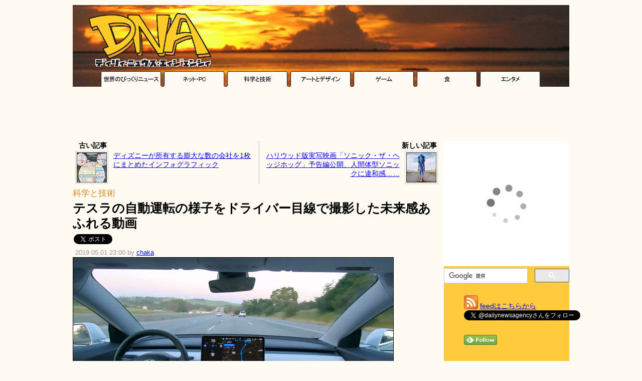

--- FILE ---
content_type: text/html; charset=UTF-8
request_url: https://dailynewsagency.com/2019/05/01/full-self-driving-27m/
body_size: 12127
content:
<!DOCTYPE html>
<html lang="ja">
<head>
 <meta charset="UTF-8" />
  <link rel="alternate" type="application/atom+xml" title="Atom 1.0" href="https://dailynewsagency.com/feed/atom/" />
 <link rel="stylesheet" href="https://dnaimg.com/dna/css/0.2/style.css?v=20180211" type="text/css" media="all" />
 <link rel="stylesheet" href="https://dnaimg.com/dna/css/0.2/az.css" type="text/css" media="all" />
 <link rel="shortcut icon" href="https://dnaimg.com/dna/img/favicon.ico">
 <meta name='robots' content='max-image-preview:large' />
<link rel='dns-prefetch' href='//www.google.com' />
<link rel='dns-prefetch' href='//s.w.org' />
<link rel='stylesheet' id='wp-block-library-css'  href='https://dailynewsagency.com/wp-includes/css/dist/block-library/style.min.css?ver=5.9.12' type='text/css' media='all' />
<style id='global-styles-inline-css' type='text/css'>
body{--wp--preset--color--black: #000000;--wp--preset--color--cyan-bluish-gray: #abb8c3;--wp--preset--color--white: #ffffff;--wp--preset--color--pale-pink: #f78da7;--wp--preset--color--vivid-red: #cf2e2e;--wp--preset--color--luminous-vivid-orange: #ff6900;--wp--preset--color--luminous-vivid-amber: #fcb900;--wp--preset--color--light-green-cyan: #7bdcb5;--wp--preset--color--vivid-green-cyan: #00d084;--wp--preset--color--pale-cyan-blue: #8ed1fc;--wp--preset--color--vivid-cyan-blue: #0693e3;--wp--preset--color--vivid-purple: #9b51e0;--wp--preset--gradient--vivid-cyan-blue-to-vivid-purple: linear-gradient(135deg,rgba(6,147,227,1) 0%,rgb(155,81,224) 100%);--wp--preset--gradient--light-green-cyan-to-vivid-green-cyan: linear-gradient(135deg,rgb(122,220,180) 0%,rgb(0,208,130) 100%);--wp--preset--gradient--luminous-vivid-amber-to-luminous-vivid-orange: linear-gradient(135deg,rgba(252,185,0,1) 0%,rgba(255,105,0,1) 100%);--wp--preset--gradient--luminous-vivid-orange-to-vivid-red: linear-gradient(135deg,rgba(255,105,0,1) 0%,rgb(207,46,46) 100%);--wp--preset--gradient--very-light-gray-to-cyan-bluish-gray: linear-gradient(135deg,rgb(238,238,238) 0%,rgb(169,184,195) 100%);--wp--preset--gradient--cool-to-warm-spectrum: linear-gradient(135deg,rgb(74,234,220) 0%,rgb(151,120,209) 20%,rgb(207,42,186) 40%,rgb(238,44,130) 60%,rgb(251,105,98) 80%,rgb(254,248,76) 100%);--wp--preset--gradient--blush-light-purple: linear-gradient(135deg,rgb(255,206,236) 0%,rgb(152,150,240) 100%);--wp--preset--gradient--blush-bordeaux: linear-gradient(135deg,rgb(254,205,165) 0%,rgb(254,45,45) 50%,rgb(107,0,62) 100%);--wp--preset--gradient--luminous-dusk: linear-gradient(135deg,rgb(255,203,112) 0%,rgb(199,81,192) 50%,rgb(65,88,208) 100%);--wp--preset--gradient--pale-ocean: linear-gradient(135deg,rgb(255,245,203) 0%,rgb(182,227,212) 50%,rgb(51,167,181) 100%);--wp--preset--gradient--electric-grass: linear-gradient(135deg,rgb(202,248,128) 0%,rgb(113,206,126) 100%);--wp--preset--gradient--midnight: linear-gradient(135deg,rgb(2,3,129) 0%,rgb(40,116,252) 100%);--wp--preset--duotone--dark-grayscale: url('#wp-duotone-dark-grayscale');--wp--preset--duotone--grayscale: url('#wp-duotone-grayscale');--wp--preset--duotone--purple-yellow: url('#wp-duotone-purple-yellow');--wp--preset--duotone--blue-red: url('#wp-duotone-blue-red');--wp--preset--duotone--midnight: url('#wp-duotone-midnight');--wp--preset--duotone--magenta-yellow: url('#wp-duotone-magenta-yellow');--wp--preset--duotone--purple-green: url('#wp-duotone-purple-green');--wp--preset--duotone--blue-orange: url('#wp-duotone-blue-orange');--wp--preset--font-size--small: 13px;--wp--preset--font-size--medium: 20px;--wp--preset--font-size--large: 36px;--wp--preset--font-size--x-large: 42px;}.has-black-color{color: var(--wp--preset--color--black) !important;}.has-cyan-bluish-gray-color{color: var(--wp--preset--color--cyan-bluish-gray) !important;}.has-white-color{color: var(--wp--preset--color--white) !important;}.has-pale-pink-color{color: var(--wp--preset--color--pale-pink) !important;}.has-vivid-red-color{color: var(--wp--preset--color--vivid-red) !important;}.has-luminous-vivid-orange-color{color: var(--wp--preset--color--luminous-vivid-orange) !important;}.has-luminous-vivid-amber-color{color: var(--wp--preset--color--luminous-vivid-amber) !important;}.has-light-green-cyan-color{color: var(--wp--preset--color--light-green-cyan) !important;}.has-vivid-green-cyan-color{color: var(--wp--preset--color--vivid-green-cyan) !important;}.has-pale-cyan-blue-color{color: var(--wp--preset--color--pale-cyan-blue) !important;}.has-vivid-cyan-blue-color{color: var(--wp--preset--color--vivid-cyan-blue) !important;}.has-vivid-purple-color{color: var(--wp--preset--color--vivid-purple) !important;}.has-black-background-color{background-color: var(--wp--preset--color--black) !important;}.has-cyan-bluish-gray-background-color{background-color: var(--wp--preset--color--cyan-bluish-gray) !important;}.has-white-background-color{background-color: var(--wp--preset--color--white) !important;}.has-pale-pink-background-color{background-color: var(--wp--preset--color--pale-pink) !important;}.has-vivid-red-background-color{background-color: var(--wp--preset--color--vivid-red) !important;}.has-luminous-vivid-orange-background-color{background-color: var(--wp--preset--color--luminous-vivid-orange) !important;}.has-luminous-vivid-amber-background-color{background-color: var(--wp--preset--color--luminous-vivid-amber) !important;}.has-light-green-cyan-background-color{background-color: var(--wp--preset--color--light-green-cyan) !important;}.has-vivid-green-cyan-background-color{background-color: var(--wp--preset--color--vivid-green-cyan) !important;}.has-pale-cyan-blue-background-color{background-color: var(--wp--preset--color--pale-cyan-blue) !important;}.has-vivid-cyan-blue-background-color{background-color: var(--wp--preset--color--vivid-cyan-blue) !important;}.has-vivid-purple-background-color{background-color: var(--wp--preset--color--vivid-purple) !important;}.has-black-border-color{border-color: var(--wp--preset--color--black) !important;}.has-cyan-bluish-gray-border-color{border-color: var(--wp--preset--color--cyan-bluish-gray) !important;}.has-white-border-color{border-color: var(--wp--preset--color--white) !important;}.has-pale-pink-border-color{border-color: var(--wp--preset--color--pale-pink) !important;}.has-vivid-red-border-color{border-color: var(--wp--preset--color--vivid-red) !important;}.has-luminous-vivid-orange-border-color{border-color: var(--wp--preset--color--luminous-vivid-orange) !important;}.has-luminous-vivid-amber-border-color{border-color: var(--wp--preset--color--luminous-vivid-amber) !important;}.has-light-green-cyan-border-color{border-color: var(--wp--preset--color--light-green-cyan) !important;}.has-vivid-green-cyan-border-color{border-color: var(--wp--preset--color--vivid-green-cyan) !important;}.has-pale-cyan-blue-border-color{border-color: var(--wp--preset--color--pale-cyan-blue) !important;}.has-vivid-cyan-blue-border-color{border-color: var(--wp--preset--color--vivid-cyan-blue) !important;}.has-vivid-purple-border-color{border-color: var(--wp--preset--color--vivid-purple) !important;}.has-vivid-cyan-blue-to-vivid-purple-gradient-background{background: var(--wp--preset--gradient--vivid-cyan-blue-to-vivid-purple) !important;}.has-light-green-cyan-to-vivid-green-cyan-gradient-background{background: var(--wp--preset--gradient--light-green-cyan-to-vivid-green-cyan) !important;}.has-luminous-vivid-amber-to-luminous-vivid-orange-gradient-background{background: var(--wp--preset--gradient--luminous-vivid-amber-to-luminous-vivid-orange) !important;}.has-luminous-vivid-orange-to-vivid-red-gradient-background{background: var(--wp--preset--gradient--luminous-vivid-orange-to-vivid-red) !important;}.has-very-light-gray-to-cyan-bluish-gray-gradient-background{background: var(--wp--preset--gradient--very-light-gray-to-cyan-bluish-gray) !important;}.has-cool-to-warm-spectrum-gradient-background{background: var(--wp--preset--gradient--cool-to-warm-spectrum) !important;}.has-blush-light-purple-gradient-background{background: var(--wp--preset--gradient--blush-light-purple) !important;}.has-blush-bordeaux-gradient-background{background: var(--wp--preset--gradient--blush-bordeaux) !important;}.has-luminous-dusk-gradient-background{background: var(--wp--preset--gradient--luminous-dusk) !important;}.has-pale-ocean-gradient-background{background: var(--wp--preset--gradient--pale-ocean) !important;}.has-electric-grass-gradient-background{background: var(--wp--preset--gradient--electric-grass) !important;}.has-midnight-gradient-background{background: var(--wp--preset--gradient--midnight) !important;}.has-small-font-size{font-size: var(--wp--preset--font-size--small) !important;}.has-medium-font-size{font-size: var(--wp--preset--font-size--medium) !important;}.has-large-font-size{font-size: var(--wp--preset--font-size--large) !important;}.has-x-large-font-size{font-size: var(--wp--preset--font-size--x-large) !important;}
</style>
<link rel="canonical" href="https://dailynewsagency.com/2019/05/01/full-self-driving-27m/" />
<meta name="twitter:card" content="summary_large_image">
<meta name="twitter:site" content="@dailynewsagency">
<meta name="twitter:image" content="https://dnaimg.com/2019/05/01/full-self-driving-27m/title.jpg" >
<meta property="og:site_name" content="Daily News Agency" />
<meta property="og:type" content="article" />
<meta property="og:url" content="http://dailynewsagency.com/2019/05/01/full-self-driving-27m/" />
<meta property="og:title" content="テスラの自動運転の様子をドライバー目線で撮影した未来感あふれる動画" />
<meta property="og:image" content="https://dnaimg.com/2019/05/01/full-self-driving-27m/title.jpg" />
<meta property="og:description" content="今や飛行機はその行程のほとんどが自動操縦だそう。それと同じことだと頭では理解できても、自動車を機械が自動で運転する様子は未来感満点かつ手に汗握るスリリングな感じです。動画はこちらから。Full Self-Dri..." />
<meta property="fb:app_id" content="126970814044696" />
 

<title>   テスラの自動運転の様子をドライバー目線で撮影した未来感あふれる動画 - DNA</title>


	<script async src="//pagead2.googlesyndication.com/pagead/js/adsbygoogle.js"></script>
	<script>
	(adsbygoogle = window.adsbygoogle || []).push({
		google_ad_client: "ca-pub-0454152492029931",
		enable_page_level_ads: true
	});
	</script>


<!-- Google tag (gtag.js) -->
<script async src="https://www.googletagmanager.com/gtag/js?id=G-17K98K73MJ"></script>
<script>
  window.dataLayer = window.dataLayer || [];
  function gtag(){dataLayer.push(arguments);}
  gtag('js', new Date());

  gtag('config', 'G-17K98K73MJ');
</script>



<script type="text/javascript">
  var _gaq = _gaq || [];
  _gaq.push(['_setAccount', 'UA-17091519-3']);
  _gaq.push(['_trackPageview']);

  (function() {
    var ga = document.createElement('script'); ga.type = 'text/javascript'; ga.async = true;
    ga.src = ('https:' == document.location.protocol ? 'https://ssl' : 'http://www') + '.google-analytics.com/ga.js';
    var s = document.getElementsByTagName('script')[0]; s.parentNode.insertBefore(ga, s);
  })();
</script>

</head>

<body>

<div class="container">

<div id="header">
 <a href="https://dailynewsagency.com"><img src="https://dnaimg.com/dna/img/logo.gif" /></a>

 <!-- logo ads ここから-->
 
 <!-- logo ads ここまで-->
 
</div><!-- header -->

<div class="header-cat">
	<a onClick="javascript: _gaq.push(['_trackEvent', 'Internal links', 'category', 'header']);" href="https://dailynewsagency.com/category/world/"><img src="https://dnaimg.com/dna/img/tab_img/tab_01.gif" /></a><a onClick="javascript: _gaq.push(['_trackEvent', 'Internal links', 'category', 'header']);" href="https://dailynewsagency.com/category/net-pc/"><img src="https://dnaimg.com/dna/img/tab_img/tab_02.gif" /></a><a onClick="javascript: _gaq.push(['_trackEvent', 'Internal links', 'category', 'header']);" href="https://dailynewsagency.com/category/science-tech/"><img src="https://dnaimg.com/dna/img/tab_img/tab_03.gif" /></a><a onClick="javascript: _gaq.push(['_trackEvent', 'Internal links', 'category', 'header']);" href="https://dailynewsagency.com/category/art-design/"><img src="https://dnaimg.com/dna/img/tab_img/tab_04.gif" /></a><a onClick="javascript: _gaq.push(['_trackEvent', 'Internal links', 'category', 'header']);" href="https://dailynewsagency.com/category/game/"><img src="https://dnaimg.com/dna/img/tab_img/tab_05.gif" /></a><a onClick="javascript: _gaq.push(['_trackEvent', 'Internal links', 'category', 'header']);" href="https://dailynewsagency.com/category/food/"><img src="https://dnaimg.com/dna/img/tab_img/tab_06.gif" /></a><a onClick="javascript: _gaq.push(['_trackEvent', 'Internal links', 'category', 'header']);" href="https://dailynewsagency.com/category/entertainment/"><img src="https://dnaimg.com/dna/img/tab_img/tab_07.gif" /></a>
</div>

<!-- Center Top ここから-->
<center>
<script async src="//pagead2.googlesyndication.com/pagead/js/adsbygoogle.js"></script>
<!-- DNA - Center Top -->
<ins class="adsbygoogle"
     style="display:inline-block;width:728px;height:90px"
     data-ad-client="ca-pub-0454152492029931"
     data-ad-region="CenterTop"
     data-ad-slot="0147737003"></ins>
<script>
(adsbygoogle = window.adsbygoogle || []).push({});
</script></center>
<!-- Center Top ここまで-->

<div id="SubContents">
<div id="Level2">
<div id="Level3">
     
                
        <div class="navigation">
			<div class="navi-left"><div class="navi-cap"><b>古い記事</b></div><a href="https://dailynewsagency.com/2019/04/30/a-map-of-the-staggering-q49/" rel="prev" onClick="javascript: _gaq.push(['_trackEvent', 'Internal links', 'prev_next_post', 'prev_post_tp']);" ><img src="https://dnaimg.com/2019/04/30/a-map-of-the-staggering-q49/thumb.jpg" /></a><span class="previous-entries"><a href="https://dailynewsagency.com/2019/04/30/a-map-of-the-staggering-q49/" rel="prev" onClick="javascript: _gaq.push(['_trackEvent', 'Internal links', 'prev_next_post', 'prev_post_tp']);" >ディズニーが所有する膨大な数の会社を1枚にまとめたインフォグラフィック</a></span><br /></div><div class="navi-right"><div class="navi-cap"><b>新しい記事</b></div><a href="https://dailynewsagency.com/2019/05/01/sonic-the-hedgehog-2019-official-ntn/" rel="next" onClick="javascript: _gaq.push(['_trackEvent', 'Internal links', 'prev_next_post', 'next_post_tp']);" ><img src="https://dnaimg.com/2019/05/01/sonic-the-hedgehog-2019-official-ntn/thumb.jpg" /></a><span class="next-entries"><a href="https://dailynewsagency.com/2019/05/01/sonic-the-hedgehog-2019-official-ntn/" rel="next" onClick="javascript: _gaq.push(['_trackEvent', 'Internal links', 'prev_next_post', 'next_post_tp']);" >ハリウッド版実写映画「ソニック・ザ・ヘッジホッグ」予告編公開、人間体型ソニックに違和感……</a></span></div>        </div>        
        

        <div class="post">
            <div class="post-title">
                <span class="post-cat"><a onClick="javascript: _gaq.push(['_trackEvent', 'Internal links', 'category', 'article']);" href="https://dailynewsagency.com/category/science-tech/" rel="category tag" >科学と技術</a></span>
                <h1>テスラの自動運転の様子をドライバー目線で撮影した未来感あふれる動画</h1>
            </div>


	<div id="post-social">


<ul class="social-buttons">
<li>
<!-- twitter Button -->
<a href="https://twitter.com/share" class="twitter-share-button" data-url="https://dailynewsagency.com/2019/05/01/full-self-driving-27m/" data-text="テスラの自動運転の様子をドライバー目線で撮影した未来感あふれる動画" data-via="dailynewsagency" data-lang="ja"></a>
</li>

<li>
<!-- facebook Button -->
<iframe src="https://www.facebook.com/plugins/share_button.php?href=https%3A%2F%2Fdailynewsagency.com%2F2019%2F05%2F01%2Ffull-self-driving-27m%2F&layout=button_count&size=small&width=93&height=20&appId" width="93" height="20" style="border:none;overflow:hidden" scrolling="no" frameborder="0" allowTransparency="true" allow="encrypted-media"></iframe>

</li>

<li>
<!-- hatena Button -->
<a href="https://b.hatena.ne.jp/entry/" class="hatena-bookmark-button" data-hatena-bookmark-layout="basic-counter" title="このエントリーをはてなブックマークに追加"><img src="https://b.st-hatena.com/images/v4/public/entry-button/button-only@2x.png" alt="このエントリーをはてなブックマークに追加" width="20" height="20" style="border: none;" /></a>
</li>

</ul>
<br class="clearLeft" />


	</div><!-- post-social -->

	<div class="post-date post-date-a-c">
		2019.05.01 23:00 by <a href="https://dailynewsagency.com/author/chaka/" title="chaka の投稿" rel="author">chaka</a>	</div>

            <div class="entry">
		<img src="https://dnaimg.com/2019/05/01/full-self-driving-27m/title.jpg" />
 
                <p>今や飛行機はその行程のほとんどが自動操縦だそう。それと同じことだと頭では理解できても、自動車を機械が自動で運転する様子は未来感満点かつ手に汗握るスリリングな感じです。</p>
<p><center><script async src="//pagead2.googlesyndication.com/pagead/js/adsbygoogle.js"></script>
<!-- DNA - Center Middle 1 (UnderIntroduction) -->
<ins class="adsbygoogle"
     style="display:inline-block;width:728px;height:90px"
     data-ad-client="ca-pub-0454152492029931"
     data-ad-slot="4375544941"></ins>
<script>
(adsbygoogle = window.adsbygoogle || []).push({});
</script>
</center></p>
<p>動画はこちらから。<br />
<b><a href="https://www.youtube.com/watch?v=tlThdr3O5Qo" target="_blank">Full Self-Driving &#8211; YouTube</a></b><br />
<iframe width="640" height="360" src="https://www.youtube.com/embed/tlThdr3O5Qo" frameborder="0" allow="accelerometer; autoplay; encrypted-media; gyroscope; picture-in-picture" allowfullscreen></iframe></p>
<p>超高精度な自動運転アルゴリズムがバッチリやってくれると分かっていても、ハンドルどころかトランスミッションすら自分で操作するのが当たり前の世代としては緊張しっぱなしのドライブになりそう。</p>
<p>ものすごくレアな条件下ではアルゴリズムが判断をミスして事故を起こしてしまうこともあるだけに、リラックスしてドライブできる日はだいぶ遠い感じがします。<br />
<a href="https://dailynewsagency.com/2018/04/05/this-is-what-may-have-rgd/" target="_blank"><b>テスラ・モデルXの衝突死亡事故 同じ条件の場所を自動運転で走ったら再現してしまった映像 &#8211; DNA</b><br />
<img src="https://dnaimg.com/2019/05/01/full-self-driving-27m/100.jpg" /></a></p>
 

                <div class="az"><div class="az-img"><a href="https://www.amazon.co.jp/exec/obidos/ASIN/4526078050/dna03-22/ref=nosim/"  target="_blank"><img src="https://images-fe.ssl-images-amazon.com/images/I/61Rma3BAicL.jpg" ></a></div><div class="az-txt"><div class="az-title"><b><a href="https://www.amazon.co.jp/exec/obidos/ASIN/4526078050/dna03-22/ref=nosim/"  target="_blank">トコトンやさしい自動運転の本 (今日からモノ知りシリーズ)</a></b><br /></div><div class="az-link"><a href="https://www.amazon.co.jp/exec/obidos/ASIN/4526078050/dna03-22/ref=nosim/"  target="_blank">Amazon.co.jp で詳しく見る</a></div></div><div class="az-footer"></div></div> 

                <h3>関連記事</h3>
<p><b><a onClick="javascript: _gaq.push(['_trackEvent', 'Internal links', 'related_articles']);" href="https://dailynewsagency.com/2018/04/05/this-is-what-may-have-rgd/" target="_blank">テスラ・モデルXの衝突死亡事故 同じ条件の場所を自動運転で走ったら再現してしまった映像 - DNA</a></b></p>
<p><b><a onClick="javascript: _gaq.push(['_trackEvent', 'Internal links', 'related_articles']);" href="https://dailynewsagency.com/2019/03/07/dude-is-straight-snoozing-going-qpu/" target="_blank">高速道路を120km/hで走行中のテスラ、ドライバーは豪快に居眠り中 - DNA</a></b></p>
<p><b><a onClick="javascript: _gaq.push(['_trackEvent', 'Internal links', 'related_articles']);" href="https://dailynewsagency.com/2017/12/07/tesla-shows-off-its-christmas-8cr/" target="_blank">超電気自動車テスラ・モデルXにはクリスマス・イルミネーションショーをする裏ワザが搭載されている - DNA</a></b></p>
<p><b><a onClick="javascript: _gaq.push(['_trackEvent', 'Internal links', 'related_articles']);" href="https://dailynewsagency.com/2018/12/12/the-new-roadster-sounds-like-orl/" target="_blank">テスラ新型ロードスターの0-100km/h加速を助手席で体験するとみんな楽しそうになる - DNA</a></b></p>
<p><b><a onClick="javascript: _gaq.push(['_trackEvent', 'Internal links', 'related_articles']);" href="https://dailynewsagency.com/2016/12/29/tesla-autopilot-predicts-crash-seconds-k28/" target="_blank">テスラの自動運転、前を走る車が起こす衝突事故を予測し急ブレーキをかけて多重事故を回避 - DNA</a></b></p>
<p><b><a onClick="javascript: _gaq.push(['_trackEvent', 'Internal links', 'related_articles']);" href="https://dailynewsagency.com/2018/11/05/tesla-summon-parking-ticket-jtg/" target="_blank">あるテスラのオーナーが気づいてしまった……最先端の自動運転技術を応用した無限駐車違反回避方法 - DNA</a></b></p>
 

								<!-- BottomPost ここから-->
								<center>
								<script async src="//pagead2.googlesyndication.com/pagead/js/adsbygoogle.js"></script>
<!-- DNA - Center Middle 2 (BottomPost336x280) -->
<ins class="adsbygoogle"
     style="display:inline-block;width:336px;height:280px"
     data-ad-client="ca-pub-0454152492029931"
     data-ad-slot="5549067517"></ins>
<script>
(adsbygoogle = window.adsbygoogle || []).push({});
</script>
								</center>
								<!-- BottomPost ここまで-->

								<!-- RelatedContent ↓ -->
								
<script async src="//pagead2.googlesyndication.com/pagead/js/adsbygoogle.js"></script>
<ins class="adsbygoogle"
style="display:block"
data-ad-format="autorelaxed"
data-ad-client="ca-pub-0454152492029931"
data-ad-slot="1796646729"></ins>
<script>
(adsbygoogle = window.adsbygoogle || []).push({});
</script>





								<!-- RelatedContent ↑ -->

                            </div><!-- class:entry -->        
						        </div><!-- class:post--> 
        
        

	 
	<h3 class="hilighth3">この記事をブックマーク／共有する</h3>
		<div id="post-social">


<ul class="social-buttons">
<li>
<!-- twitter Button -->
<a href="https://twitter.com/share" class="twitter-share-button" data-url="https://dailynewsagency.com/2019/05/01/full-self-driving-27m/" data-text="テスラの自動運転の様子をドライバー目線で撮影した未来感あふれる動画" data-via="dailynewsagency" data-lang="ja" data-count="vertical"></a>
</li>

<li>
<!-- facebook Button -->
<iframe src="https://www.facebook.com/plugins/share_button.php?href=https%3A%2F%2Fdailynewsagency.com%2F2019%2F05%2F01%2Ffull-self-driving-27m%2F&layout=box_count&size=large&width=75&height=58&appId" width="75" height="58" style="border:none;overflow:hidden" scrolling="no" frameborder="0" allowTransparency="true" allow="encrypted-media"></iframe>
</li>

<li>
<!-- hatena Button -->
<a href="https://b.hatena.ne.jp/entry/" class="hatena-bookmark-button" data-hatena-bookmark-layout="vertical-large" data-hatena-bookmark-lang="ja" title="このエントリーをはてなブックマークに追加"><img src="https://b.st-hatena.com/images/v4/public/entry-button/button-only@2x.png" alt="このエントリーをはてなブックマークに追加" width="20" height="20" style="border: none;" /></a>
</li>

<li>
<!-- Pocket Button -->
<a data-pocket-label="pocket" data-pocket-count="vertical" class="pocket-btn" data-save-url="https://dailynewsagency.com/2019/05/01/full-self-driving-27m/" data-lang="en" data-pocket-align="left"></a>
</li>

<li>
<!-- Buffer Button -->
<a href="http://bufferapp.com/add" class="buffer-add-button" data-text="テスラの自動運転の様子をドライバー目線で撮影した未来感あふれる動画" data-url="https://dailynewsagency.com/2019/05/01/full-self-driving-27m/" data-count="vertical" data-via="dailynewsagency"  data-picture="https://dnaimg.com/2019/05/01/full-self-driving-27m/title.jpg"></a>
</li>

</ul>
<br class="clearLeft" />

		</div><!-- post-social -->
	
				<h3 class="hilighth3">前後の記事</h3>
        <div class="navigation">
			<div class="navi-left"><div class="navi-cap"><b>古い記事</b></div><a href="https://dailynewsagency.com/2019/04/30/a-map-of-the-staggering-q49/" rel="prev" onClick="javascript: _gaq.push(['_trackEvent', 'Internal links', 'prev_next_post', 'prev_post_bt']);" ><img src="https://dnaimg.com/2019/04/30/a-map-of-the-staggering-q49/thumb.jpg" /></a><span class="previous-entries"><a href="https://dailynewsagency.com/2019/04/30/a-map-of-the-staggering-q49/" rel="prev" onClick="javascript: _gaq.push(['_trackEvent', 'Internal links', 'prev_next_post', 'prev_post_bt']);" >ディズニーが所有する膨大な数の会社を1枚にまとめたインフォグラフィック</a></span><br /></div><div class="navi-right"><div class="navi-cap"><b>新しい記事</b></div><a href="https://dailynewsagency.com/2019/05/01/sonic-the-hedgehog-2019-official-ntn/" rel="next" onClick="javascript: _gaq.push(['_trackEvent', 'Internal links', 'prev_next_post', 'next_post_bt']);" ><img src="https://dnaimg.com/2019/05/01/sonic-the-hedgehog-2019-official-ntn/thumb.jpg" /></a><span class="next-entries"><a href="https://dailynewsagency.com/2019/05/01/sonic-the-hedgehog-2019-official-ntn/" rel="next" onClick="javascript: _gaq.push(['_trackEvent', 'Internal links', 'prev_next_post', 'next_post_bt']);" >ハリウッド版実写映画「ソニック・ザ・ヘッジホッグ」予告編公開、人間体型ソニックに違和感……</a></span><br /></div>        </div>
 
    
	<h3 class="hilighth3">DNAをこれからもよろしくお願いします！</h3>
<div class="post-else">

	<div class="share">
	<a href="https://dailynewsagency.com/feed/atom/"><img src="https://dnaimg.com/dna/img/icon_rss.png" style="border:none;"  title="rss - dna" /></a>
	<b>このブログを購読する</b><br />
GoogleリーダーなどのRSSリーダーを使って、このブログの更新情報をいち早くキャッチしましょう！このブログのRSS（<a href="https://dailynewsagency.com/feed/atom/" target="_blank">https://dailynewsagency.com/feed/atom/</a>）を登録すれば、更新の時に「タイトル」「概要」「ミニ画像」が届きます。
	</div>
	<div class="share">
	<a href="https://twitter.com/dailynewsagency" target="_blank"><img src="https://dnaimg.com/dna/img/icon_twitter_bird.png" style="border:none;" alt="Tweet" /></a>
	<b>このブログをフォローする</b><br />
また、Twitterによる更新情報の配信もおこなっています。ぜひ<a href="https://twitter.com/#!/dailynewsagency" target="_blank">@dailynewsagency</a>をフォローしてください！
	</div>

	<div class="share">
		<!-- Center footer ここから -->
		
<script async src="//pagead2.googlesyndication.com/pagead/js/adsbygoogle.js"></script>
<!-- DNA - Responsive Test -->
<ins class="adsbygoogle"
     style="display:block"
     data-ad-client="ca-pub-0454152492029931"
     data-ad-slot="2588953834"
     data-ad-format="auto"></ins>
<script>
(adsbygoogle = window.adsbygoogle || []).push({});
</script>

		<!-- Center footer ここまで-->
	</div>

<h3 class="hilighth3">Facebook上のコメント一覧</h3>
<script src="https://connect.facebook.net/ja_JP/all.js#xfbml=1"></script><fb:comments href="https://dailynewsagency.com/2019/05/01/full-self-driving-27m/" width="730"></fb:comments>

</div>



</div><!-- Level3 -->
</div><!-- Level2 -->

<div id="sidebar">

<!-- Right Square -->

<script type="text/javascript">rakuten_design="slide";rakuten_affiliateId="105b8a08.92286a79.105b8a09.ea3d5826";rakuten_items="ctsmatch";rakuten_genreId="0";rakuten_size="250x250";rakuten_target="_blank";rakuten_theme="gray";rakuten_border="off";rakuten_auto_mode="off";rakuten_genre_title="off";rakuten_recommend="on";rakuten_ts="1512849469293";</script><script type="text/javascript" src="https://xml.affiliate.rakuten.co.jp/widget/js/rakuten_widget.js"></script>

<!-- Right Square -->

<br /> 

<script>
(function() {
	var cx = 'partner-pub-0454152492029931:2984605854';
	var gcse = document.createElement('script');
	gcse.type = 'text/javascript';
	gcse.async = true;
	gcse.src = 'https://cse.google.com/cse.js?cx=' + cx;
	var s = document.getElementsByTagName('script')[0];
	s.parentNode.insertBefore(gcse, s);
})();
</script>
<gcse:searchbox-only></gcse:searchbox-only>

<br />

<ul style="list-style-type: none;">

<li><a href="https://dailynewsagency.com/feed/atom/" class="feed">feedはこちらから</a></li>

<li>
<a href="https://twitter.com/dailynewsagency" class="twitter-follow-button" data-show-count="false" data-lang="ja">@dailynewsagencyさんをフォロー</a>
</li>

<li><iframe src="https://www.facebook.com/plugins/like.php?href=http%3A%2F%2Fwww.facebook.com%2Fpages%2FDaily-News-Agency%2F174935609224824&amp;send=false&amp;layout=button_count&amp;width=120&amp;show_faces=false&amp;action=like&amp;colorscheme=light&amp;font&amp;height=21" scrolling="no" frameborder="0" style="border:none; overflow:hidden; width:120px; height:21px;" allowTransparency="true"></iframe></li>

<li><g:plusone size="medium" href="https://dailynewsagency.com/"></g:plusone></li>

<li>
<a href='http://www.feedly.com/home#subscription/feed%2Fhttp%3A%2F%2Fdailynewsagency.com%2Ffeed%2Fatom%2F'  target='blank'><img id='feedlyFollow' src='https://s3.feedly.com/img/follows/feedly-follow-rectangle-volume-small_2x.png' alt='follow us in feedly' width='66' height='20'></a>
</li>

</ul>


<iframe src="//www.facebook.com/plugins/likebox.php?href=http%3A%2F%2Fwww.facebook.com%2Fpages%2FDaily-News-Agency%2F174935609224824&amp;width=250&amp;height=350&amp;colorscheme=light&amp;show_faces=true&amp;border_color=%23ffca3c&amp;stream=false&amp;header=false" scrolling="no" frameborder="0" style="border:none; overflow:hidden; width:250px; height:350px;" allowTransparency="true"></iframe>

<br /> <br /> 

<!-- Right Middle 1 -->
<center>


</center>
<!-- Right Middle 1 -->


<!-- Recent Title ↓-->
	<br /> 
	<div class="sidebar-recent-title"><b>●　最新記事一覧</b></div>
	<ul class="sidebar-recent-posts">

		<li>
			<a href="https://dailynewsagency.com/2024/05/29/doesnt-want-to-leave-bathtub-m6f/" title="お風呂から出て来たくなくて「ノゥ……」と鳴いてしまうネコの動画" onClick="javascript: _gaq.push(['_trackEvent', 'Internal links', 'sidebar_recent']);"><img src="https://dnaimg.com/2024/05/29/doesnt-want-to-leave-bathtub-m6f/thumb.jpg" /></a>
			<b><a href="https://dailynewsagency.com/2024/05/29/doesnt-want-to-leave-bathtub-m6f/" title="Permanent link to お風呂から出て来たくなくて「ノゥ……」と鳴いてしまうネコの動画" onClick="javascript: _gaq.push(['_trackEvent', 'Internal links', 'sidebar_recent']);">お風呂から出て来たくなくて「ノゥ……」と鳴いてしまうネコの動画</a></b>
			<hr />
		</li>
		<li>
			<a href="https://dailynewsagency.com/2024/04/03/why-dont-planes-carry-parachutes-jew/" title="なぜ旅客機にはパラシュートが搭載されていないのか？を詳しく解説してくれる動画" onClick="javascript: _gaq.push(['_trackEvent', 'Internal links', 'sidebar_recent']);"><img src="https://dnaimg.com/2024/04/03/why-dont-planes-carry-parachutes-jew/thumb.jpg" /></a>
			<b><a href="https://dailynewsagency.com/2024/04/03/why-dont-planes-carry-parachutes-jew/" title="Permanent link to なぜ旅客機にはパラシュートが搭載されていないのか？を詳しく解説してくれる動画" onClick="javascript: _gaq.push(['_trackEvent', 'Internal links', 'sidebar_recent']);">なぜ旅客機にはパラシュートが搭載されていないのか？を詳しく解説してくれる動画</a></b>
			<hr />
		</li>
		<li>
			<a href="https://dailynewsagency.com/2024/03/24/printed-full-size-macintosh-fvw/" title="3Dプリンタを駆使して一体型Macを完全再現した「Brewintosh」の制作動画" onClick="javascript: _gaq.push(['_trackEvent', 'Internal links', 'sidebar_recent']);"><img src="https://dnaimg.com/2024/03/20/printed-full-size-macintosh-fvw/thumb.jpg" /></a>
			<b><a href="https://dailynewsagency.com/2024/03/24/printed-full-size-macintosh-fvw/" title="Permanent link to 3Dプリンタを駆使して一体型Macを完全再現した「Brewintosh」の制作動画" onClick="javascript: _gaq.push(['_trackEvent', 'Internal links', 'sidebar_recent']);">3Dプリンタを駆使して一体型Macを完全再現した「Brewintosh」の制作動画</a></b>
			<hr />
		</li>
		<li>
			<a href="https://dailynewsagency.com/2024/03/06/diskclick-rgp/" title="ディスクの負荷に合わせて昔のHDDのカリカリ音を鳴らすことができるPythonスクリプト「DiskClick」" onClick="javascript: _gaq.push(['_trackEvent', 'Internal links', 'sidebar_recent']);"><img src="https://dnaimg.com/2024/03/06/diskclick-rgp/thumb.jpg" /></a>
			<b><a href="https://dailynewsagency.com/2024/03/06/diskclick-rgp/" title="Permanent link to ディスクの負荷に合わせて昔のHDDのカリカリ音を鳴らすことができるPythonスクリプト「DiskClick」" onClick="javascript: _gaq.push(['_trackEvent', 'Internal links', 'sidebar_recent']);">ディスクの負荷に合わせて昔のHDDのカリカリ音を鳴らすことができるPythonスクリプト「DiskClick」</a></b>
			<hr />
		</li>
		<li>
			<a href="https://dailynewsagency.com/2024/01/24/a-wintery-ghost-eats-ramen-mh1/" title="めちゃくちゃ寒い日に屋外でラーメンを食べるとこうなる、という動画" onClick="javascript: _gaq.push(['_trackEvent', 'Internal links', 'sidebar_recent']);"><img src="https://dnaimg.com/2024/01/24/a-wintery-ghost-eats-ramen-mh1/thumb.jpg" /></a>
			<b><a href="https://dailynewsagency.com/2024/01/24/a-wintery-ghost-eats-ramen-mh1/" title="Permanent link to めちゃくちゃ寒い日に屋外でラーメンを食べるとこうなる、という動画" onClick="javascript: _gaq.push(['_trackEvent', 'Internal links', 'sidebar_recent']);">めちゃくちゃ寒い日に屋外でラーメンを食べるとこうなる、という動画</a></b>
			<hr />
		</li>
		<li>
			<a href="https://dailynewsagency.com/2024/01/10/katzenklappe-mit-beute-8iq/" title="ネコがエモノをお土産に持って帰ってくると開かなくなる画像認識式ドア「Flappie」" onClick="javascript: _gaq.push(['_trackEvent', 'Internal links', 'sidebar_recent']);"><img src="https://dnaimg.com/2024/01/10/katzenklappe-mit-beute-8iq/thumb.jpg" /></a>
			<b><a href="https://dailynewsagency.com/2024/01/10/katzenklappe-mit-beute-8iq/" title="Permanent link to ネコがエモノをお土産に持って帰ってくると開かなくなる画像認識式ドア「Flappie」" onClick="javascript: _gaq.push(['_trackEvent', 'Internal links', 'sidebar_recent']);">ネコがエモノをお土産に持って帰ってくると開かなくなる画像認識式ドア「Flappie」</a></b>
			<hr />
		</li>
		<li>
			<a href="https://dailynewsagency.com/2023/12/31/2023-roundup/" title="2023年、Daily News Agency(DNA)で反響が最も大きかった記事10選" onClick="javascript: _gaq.push(['_trackEvent', 'Internal links', 'sidebar_recent']);"><img src="https://dnaimg.com/2023/12/31/2023-roundup/thumb.jpg" /></a>
			<b><a href="https://dailynewsagency.com/2023/12/31/2023-roundup/" title="Permanent link to 2023年、Daily News Agency(DNA)で反響が最も大きかった記事10選" onClick="javascript: _gaq.push(['_trackEvent', 'Internal links', 'sidebar_recent']);">2023年、Daily News Agency(DNA)で反響が最も大きかった記事10選</a></b>
			<hr />
		</li>
		<li>
			<a href="https://dailynewsagency.com/2023/12/28/gaston-glock-passed-away/" title="現代のスタンダードとなった「グロック」拳銃の開発者、ガストン・グロック氏が死去" onClick="javascript: _gaq.push(['_trackEvent', 'Internal links', 'sidebar_recent']);"><img src="https://dnaimg.com/2023/12/28/gaston-glock-passed-away/thumb.jpg" /></a>
			<b><a href="https://dailynewsagency.com/2023/12/28/gaston-glock-passed-away/" title="Permanent link to 現代のスタンダードとなった「グロック」拳銃の開発者、ガストン・グロック氏が死去" onClick="javascript: _gaq.push(['_trackEvent', 'Internal links', 'sidebar_recent']);">現代のスタンダードとなった「グロック」拳銃の開発者、ガストン・グロック氏が死去</a></b>
			<hr />
		</li>
		<li>
			<a href="https://dailynewsagency.com/2023/12/13/built-a-large-swedish-tank-86m/" title="実際に乗って遊べるスウェーデン軍のStrv.103戦車を木と鉄で手作りしてしまう動画" onClick="javascript: _gaq.push(['_trackEvent', 'Internal links', 'sidebar_recent']);"><img src="https://dnaimg.com/2023/12/13/built-a-large-swedish-tank-86m/thumb.jpg" /></a>
			<b><a href="https://dailynewsagency.com/2023/12/13/built-a-large-swedish-tank-86m/" title="Permanent link to 実際に乗って遊べるスウェーデン軍のStrv.103戦車を木と鉄で手作りしてしまう動画" onClick="javascript: _gaq.push(['_trackEvent', 'Internal links', 'sidebar_recent']);">実際に乗って遊べるスウェーデン軍のStrv.103戦車を木と鉄で手作りしてしまう動画</a></b>
			<hr />
		</li>
		<li>
			<a href="https://dailynewsagency.com/2023/11/08/testing-the-rpg-7-on-6vn/" title="[閲覧注意]RPG-7を解剖学的に正確な人体模型にブチこむとこうなる、というスローモーション実験動画" onClick="javascript: _gaq.push(['_trackEvent', 'Internal links', 'sidebar_recent']);"><img src="https://dnaimg.com/2023/11/08/testing-the-rpg-7-on-6vn/thumb.jpg" /></a>
			<b><a href="https://dailynewsagency.com/2023/11/08/testing-the-rpg-7-on-6vn/" title="Permanent link to [閲覧注意]RPG-7を解剖学的に正確な人体模型にブチこむとこうなる、というスローモーション実験動画" onClick="javascript: _gaq.push(['_trackEvent', 'Internal links', 'sidebar_recent']);">[閲覧注意]RPG-7を解剖学的に正確な人体模型にブチこむとこうなる、というスローモーション実験動画</a></b>
			<hr />
		</li>
		<li>
			<a href="https://dailynewsagency.com/2023/05/31/detect-when-your-fly-is-3hl/" title="社会の窓がオープンしているとスマホに通知を飛ばしてくれる自作ガジェット「WiFly」" onClick="javascript: _gaq.push(['_trackEvent', 'Internal links', 'sidebar_recent']);"><img src="https://dnaimg.com/2023/05/31/detect-when-your-fly-is-3hl/thumb.jpg" /></a>
			<b><a href="https://dailynewsagency.com/2023/05/31/detect-when-your-fly-is-3hl/" title="Permanent link to 社会の窓がオープンしているとスマホに通知を飛ばしてくれる自作ガジェット「WiFly」" onClick="javascript: _gaq.push(['_trackEvent', 'Internal links', 'sidebar_recent']);">社会の窓がオープンしているとスマホに通知を飛ばしてくれる自作ガジェット「WiFly」</a></b>
			<hr />
		</li>
		<li>
			<a href="https://dailynewsagency.com/2023/04/17/find-my-iphone-glitch-98a/" title="「わたしの電話を返せ！！！！！」……｢iPhoneを探す｣機能のバグのせいで人が殺到する家がある" onClick="javascript: _gaq.push(['_trackEvent', 'Internal links', 'sidebar_recent']);"><img src="https://dnaimg.com/2023/04/17/find-my-iphone-glitch-98a/thumb.jpg" /></a>
			<b><a href="https://dailynewsagency.com/2023/04/17/find-my-iphone-glitch-98a/" title="Permanent link to 「わたしの電話を返せ！！！！！」……｢iPhoneを探す｣機能のバグのせいで人が殺到する家がある" onClick="javascript: _gaq.push(['_trackEvent', 'Internal links', 'sidebar_recent']);">「わたしの電話を返せ！！！！！」……｢iPhoneを探す｣機能のバグのせいで人が殺到する家がある</a></b>
			<hr />
		</li>
		<li>
			<a href="https://dailynewsagency.com/2023/04/12/dos-chatgpt-client-m8c/" title="80年代の古いポータブルPCで動くChatGPTクライアントがサイバーパンク度高い" onClick="javascript: _gaq.push(['_trackEvent', 'Internal links', 'sidebar_recent']);"><img src="https://dnaimg.com/2023/04/12/dos-chatgpt-client-m8c/thumb.jpg" /></a>
			<b><a href="https://dailynewsagency.com/2023/04/12/dos-chatgpt-client-m8c/" title="Permanent link to 80年代の古いポータブルPCで動くChatGPTクライアントがサイバーパンク度高い" onClick="javascript: _gaq.push(['_trackEvent', 'Internal links', 'sidebar_recent']);">80年代の古いポータブルPCで動くChatGPTクライアントがサイバーパンク度高い</a></b>
			<hr />
		</li>
		<li>
			<a href="https://dailynewsagency.com/2023/03/30/foldable-bulletproof-room-d0k/" title="乱射事件に悩むアメリカの学校に導入された「折り畳み式防弾ルーム」の動画" onClick="javascript: _gaq.push(['_trackEvent', 'Internal links', 'sidebar_recent']);"><img src="https://dnaimg.com/2023/03/30/foldable-bulletproof-room-d0k/thumb.jpg" /></a>
			<b><a href="https://dailynewsagency.com/2023/03/30/foldable-bulletproof-room-d0k/" title="Permanent link to 乱射事件に悩むアメリカの学校に導入された「折り畳み式防弾ルーム」の動画" onClick="javascript: _gaq.push(['_trackEvent', 'Internal links', 'sidebar_recent']);">乱射事件に悩むアメリカの学校に導入された「折り畳み式防弾ルーム」の動画</a></b>
			<hr />
		</li>
		<li>
			<a href="https://dailynewsagency.com/2023/03/15/smallest-3d-printer-in-the-ooi/" title="ほぼSDカードサイズ、世界最小の光造形式3Dプリンターが小さなフィギュアを出力する動画" onClick="javascript: _gaq.push(['_trackEvent', 'Internal links', 'sidebar_recent']);"><img src="https://dnaimg.com/2023/03/14/smallest-3d-printer-in-the-ooi/thumb.jpg" /></a>
			<b><a href="https://dailynewsagency.com/2023/03/15/smallest-3d-printer-in-the-ooi/" title="Permanent link to ほぼSDカードサイズ、世界最小の光造形式3Dプリンターが小さなフィギュアを出力する動画" onClick="javascript: _gaq.push(['_trackEvent', 'Internal links', 'sidebar_recent']);">ほぼSDカードサイズ、世界最小の光造形式3Dプリンターが小さなフィギュアを出力する動画</a></b>
			<hr />
		</li>
		<li>
			<a href="https://dailynewsagency.com/2023/03/01/tetris-official-trailer-xx9/" title="ソ連に乗り込みライセンスを勝ち取った男の数奇な旅を描く映画「テトリス」予告編動画" onClick="javascript: _gaq.push(['_trackEvent', 'Internal links', 'sidebar_recent']);"><img src="https://dnaimg.com/2023/03/01/tetris-official-trailer-xx9/thumb.jpg" /></a>
			<b><a href="https://dailynewsagency.com/2023/03/01/tetris-official-trailer-xx9/" title="Permanent link to ソ連に乗り込みライセンスを勝ち取った男の数奇な旅を描く映画「テトリス」予告編動画" onClick="javascript: _gaq.push(['_trackEvent', 'Internal links', 'sidebar_recent']);">ソ連に乗り込みライセンスを勝ち取った男の数奇な旅を描く映画「テトリス」予告編動画</a></b>
			<hr />
		</li>
		<li>
			<a href="https://dailynewsagency.com/2023/02/15/fpv-dive-burj-khalifa-4ex/" title="ドローンで超高層ビル「ブルジュ・ハリファ」のてっぺんからダイブする一人称動画" onClick="javascript: _gaq.push(['_trackEvent', 'Internal links', 'sidebar_recent']);"><img src="https://dnaimg.com/2023/02/15/fpv-dive-burj-khalifa-4ex/thumb.jpg" /></a>
			<b><a href="https://dailynewsagency.com/2023/02/15/fpv-dive-burj-khalifa-4ex/" title="Permanent link to ドローンで超高層ビル「ブルジュ・ハリファ」のてっぺんからダイブする一人称動画" onClick="javascript: _gaq.push(['_trackEvent', 'Internal links', 'sidebar_recent']);">ドローンで超高層ビル「ブルジュ・ハリファ」のてっぺんからダイブする一人称動画</a></b>
			<hr />
		</li>
		<li>
			<a href="https://dailynewsagency.com/2023/02/11/fits-inside-a-spool-box-lrr/" title="フィラメントの箱サイズに折り畳める逆さま出力3Dプリンター「Positron V3」" onClick="javascript: _gaq.push(['_trackEvent', 'Internal links', 'sidebar_recent']);"><img src="https://dnaimg.com/2023/02/11/fits-inside-a-spool-box-lrr/thumb.jpg" /></a>
			<b><a href="https://dailynewsagency.com/2023/02/11/fits-inside-a-spool-box-lrr/" title="Permanent link to フィラメントの箱サイズに折り畳める逆さま出力3Dプリンター「Positron V3」" onClick="javascript: _gaq.push(['_trackEvent', 'Internal links', 'sidebar_recent']);">フィラメントの箱サイズに折り畳める逆さま出力3Dプリンター「Positron V3」</a></b>
			<hr />
		</li>
		<li>
			<a href="https://dailynewsagency.com/2023/02/02/pov-head-chef-0lf/" title="ランチタイムの超多忙なシェフの視点から撮影されたものすごく美味しそうな動画" onClick="javascript: _gaq.push(['_trackEvent', 'Internal links', 'sidebar_recent']);"><img src="https://dnaimg.com/2023/02/02/pov-head-chef-0lf/thumb.jpg" /></a>
			<b><a href="https://dailynewsagency.com/2023/02/02/pov-head-chef-0lf/" title="Permanent link to ランチタイムの超多忙なシェフの視点から撮影されたものすごく美味しそうな動画" onClick="javascript: _gaq.push(['_trackEvent', 'Internal links', 'sidebar_recent']);">ランチタイムの超多忙なシェフの視点から撮影されたものすごく美味しそうな動画</a></b>
			<hr />
		</li>
		<li>
			<a href="https://dailynewsagency.com/2023/01/26/remember-that-robot-dog-gap/" title="外部からのハッキングでロボット犬が「くたっ」とくずおれる動画" onClick="javascript: _gaq.push(['_trackEvent', 'Internal links', 'sidebar_recent']);"><img src="https://dnaimg.com/2023/01/26/remember-that-robot-dog-gap/thumb.jpg" /></a>
			<b><a href="https://dailynewsagency.com/2023/01/26/remember-that-robot-dog-gap/" title="Permanent link to 外部からのハッキングでロボット犬が「くたっ」とくずおれる動画" onClick="javascript: _gaq.push(['_trackEvent', 'Internal links', 'sidebar_recent']);">外部からのハッキングでロボット犬が「くたっ」とくずおれる動画</a></b>
			<hr />
		</li>

	</ul>
	<br />
<!-- Recent Title ↑-->

<br /> 

<!-- Right Middle 2 -->
<center>


</center>
<!-- Right Middle 2 -->

<br /> <br /> 

<div class="sidebar-author"><b>●　書いてる人</b></div>
<ul class="sidebar-author">
	<li>
		<a href="https://dailynewsagency.com/author/chaka"><img class="thumb" src="https://pbs.twimg.com/profile_images/1814694442550636544/oBfI_t4b_400x400.jpg" /></a>
		<b><a href="https://dailynewsagency.com/author/chaka">CHAKA</a></b><a href="https://twitter.com/dna_chaka" target="_blank"><img class="tw" src="https://dnaimg.com/dna/img/mini_twitter.gif" /></a><br />
		名前は「鉄砲」の隠語から。人生数撃ちゃ何かに当たります。
		<hr>
	</li>
	<li>
		<a href="https://dailynewsagency.com/author/wappa"><img class="thumb" src="https://pbs.twimg.com/profile_images/1134526196/images.jpg" /></a>
		<b><a href="https://dailynewsagency.com/author/wappa">WAPPA</a></b><a href="https://twitter.com/dna_wappa" target="_blank"><img class="tw" src="https://dnaimg.com/dna/img/mini_twitter.gif" /></a><br />
		本能のまま生き続けている現代版ピーターパンと自負しています。
		<hr>
	</li>
	<li>
		<a href="https://dailynewsagency.com/author/wakaba"><img class="thumb" src="https://pbs.twimg.com/profile_images/1134506601/wakaba2_bigger.jpg" /></a>
		<b><a href="https://dailynewsagency.com/author/wakaba">WAKABA</a></b><a href="https://twitter.com/dna_wakaba" target="_blank"><img class="tw" src="https://dnaimg.com/dna/img/mini_twitter.gif" /></a><br />
		食べられないものはインジェラだけです。
		<hr>
	</li>
</ul>


<!-- Right Bottom -->
<script async src="//pagead2.googlesyndication.com/pagead/js/adsbygoogle.js"></script>
<!-- DNA - Right Links -->
<ins class="adsbygoogle"
     style="display:inline-block;width:200px;height:90px"
     data-ad-client="ca-pub-0454152492029931"
     data-ad-slot="5779810801"></ins>
<script>
(adsbygoogle = window.adsbygoogle || []).push({});
</script>

<!-- Right Bottom -->

<br /> <br /> 

</div><!-- sidebar -->
</div><!-- SubContents -->

<div id="footer">
	<center><p>&copy;2010 Daily News Agency - <a href="https://dailynewsagency.com/about/">このサイトについて</a> - <b><a href="https://twitter.com/dailynewsagency" target="_blank">Twitter(@dailynewsagency)</a></b> - <b><a href="https://dailynewsagency.com/feed/atom/" target="_blank">RSS</a></b> - <a href="https://dailynewsagency.com/contact/">問い合わせ先</a></p></center>
</div>

</div><!-- container -->


<!-- twitter -->
<script async src="https://platform.twitter.com/widgets.js" charset="utf-8"></script>

<!-- hatena -->
<script type="text/javascript" src="https://b.st-hatena.com/js/bookmark_button.js" charset="utf-8" async="async"></script>

<!-- buffer -->
<script type="text/javascript" src="https://static.buffer.com/js/button.js"></script>

<!-- pocket -->
<script type="text/javascript">!function(d,i){if(!d.getElementById(i)){var j=d.createElement("script");j.id=i;j.src="https://widgets.getpocket.com/v1/j/btn.js?v=1";var w=d.getElementById(i);d.body.appendChild(j);}}(document,"pocket-btn-js");</script>

<!-- tumbler -->
<script>!function(d,s,id){var js,ajs=d.getElementsByTagName(s)[0];if(!d.getElementById(id)){js=d.createElement(s);js.id=id;js.src="https://assets.tumblr.com/share-button.js";ajs.parentNode.insertBefore(js,ajs);}}(document, "script", "tumblr-js");</script>

</body>
</html>


--- FILE ---
content_type: text/html; charset=utf-8
request_url: https://www.google.com/recaptcha/api2/aframe
body_size: 112
content:
<!DOCTYPE HTML><html><head><meta http-equiv="content-type" content="text/html; charset=UTF-8"></head><body><script nonce="eBccqh72u255_A8tTPDkIA">/** Anti-fraud and anti-abuse applications only. See google.com/recaptcha */ try{var clients={'sodar':'https://pagead2.googlesyndication.com/pagead/sodar?'};window.addEventListener("message",function(a){try{if(a.source===window.parent){var b=JSON.parse(a.data);var c=clients[b['id']];if(c){var d=document.createElement('img');d.src=c+b['params']+'&rc='+(localStorage.getItem("rc::a")?sessionStorage.getItem("rc::b"):"");window.document.body.appendChild(d);sessionStorage.setItem("rc::e",parseInt(sessionStorage.getItem("rc::e")||0)+1);localStorage.setItem("rc::h",'1768867070810');}}}catch(b){}});window.parent.postMessage("_grecaptcha_ready", "*");}catch(b){}</script></body></html>